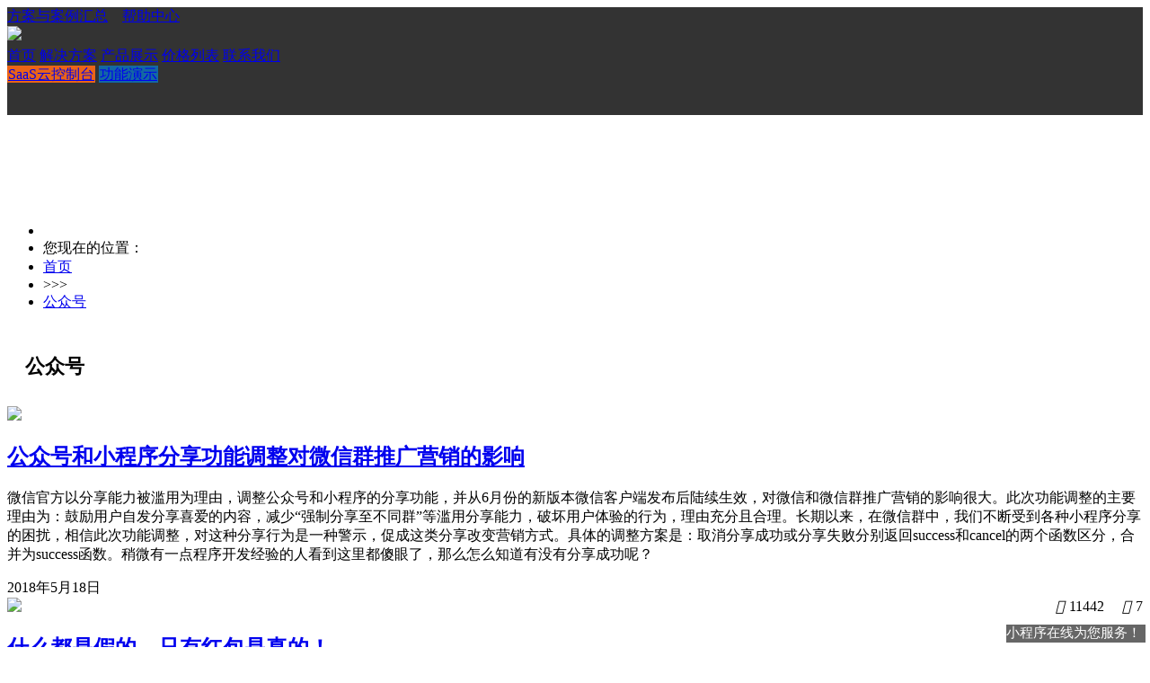

--- FILE ---
content_type: text/html; charset=UTF-8
request_url: https://www.abot.cn/tag/%E5%85%AC%E4%BC%97%E5%8F%B7
body_size: 47173
content:
<!doctype html>
<html>
<head>
<meta charset="utf-8">
<meta name="format-detection" content="telephone=no">
<meta name="format-detection" content="address=no">
<title>公众号 - 延誉宝 因您而变</title>
<!-- keywords and description here Powered By Aboter Software -->
<link rel="shortcut icon" href="https://www.abot.cn/wp-content/themes/abotcn/images/favorite.ico" type="image/x-icon"/>
<script type="text/javascript" src="https://www.abot.cn/wp-content/themes/abotcn/js/jquery-2.1.4.min.js"></script>
<link type="text/css" rel="stylesheet" href="https://www.abot.cn/wp-content/themes/abotcn/bootstrap/css/bootstrap.min.css">
<script type="text/javascript" src="https://www.abot.cn/wp-content/themes/abotcn/bootstrap/js/bootstrap.min.js"></script>
<link type="text/css" rel="stylesheet" href="https://www.abot.cn/wp-content/themes/abotcn/css/main.css">
<link type="text/css" rel="stylesheet" href="https://www.abot.cn/wp-content/themes/abotcn/css/iconfont.css">
<style type="text/css">
<!--
    html {
    
        /*filter: progid:DXImageTransform.Microsoft.BasicImage(grayscale=1);
        -webkit-filter: grayscale(100%);
        */
    }
-->
</style>

<!--
<link rel="stylesheet" href="https://fonts.googleapis.com/css?family=Noto+Sans+SC:100,300,400,500,700,900">
-->

</head>
<body style="overflow:scroll; overflow-x:hidden;">
  <header id="header" class="navbar  navbar-fixed-top" style="height:120px; background:rgba(0,0,0,.8); "> 
  	<!--  background:rgba(0,0,0,.8);  黑色； background:rgba(38, 154, 215, 0.9);  蓝色 。临时换成建党100周年红色  background:#990505; 临时改成喜迎20大  background:rgba(153,5,5,.9); -->
    <div class="top_top">
    	<a href="https://cms.weiduke.com/Wap/Index/index/token/vupytb1523940880.shtml" target="_blank">方案与案例汇总</a>
    	&nbsp;&nbsp;
    	<a href="https://www.abot.cn/manual-list" target="_blank">帮助中心</a>
    </div>
    <div class="container_top">
      <div class="navbar_left"> 
      	<a href="https://www.abot.cn"  onfocus="this.blur();" title="延誉宝 因您而变"><img src="https://www.abot.cn/wp-content/themes/abotcn/images/yanyubao-logo-white.png"/></a>
      </div>
      <div class="navbar_center" style="width:640px;">
      		<!-- 临时添加建党宣传标语 padding-top: 15px; background: url('//www.abot.cn/wp-content/themes/abotcn/uploads/2021/06/202106260531557404.png') no-repeat center;  -->
      		<!-- 临时改成喜迎20大 padding-top: 15px; background: url('//www.abot.cn/wp-content/themes/abotcn/uploads/2022/09/202209301831498098.png') no-repeat center;  -->
	        <div class="nav"> 
	        <div class="nav_box">
			      <a href="https://www.abot.cn"  onfocus="this.blur();"><i class="glyphicon glyphicon-home" style="font-size: 20px;color: #fff;"></i>首页</a>
			      <!-- <a href="https://www.abot.cn/aboutus"  onfocus="this.blur();">关于我们</a>
			      <a href="http://ds.abot.cn" target="_blank"  onfocus="this.blur();">延誉电商</a> -->
			      
			      
			      
			      
			      <a href="https://www.abot.cn/category/solution"  onfocus="this.blur();" style="width:120px;">
			      	<i class="icon icon-case02" style="font-size: 20px;color: #fff;"></i>解决方案</a>
			      	
			      	
		      	<a href="https://www.abot.cn/category/products"  onfocus="this.blur();" style="width:120px;">
		      	<i class="icon icon-product01" style="font-size: 20px;color: #fff;"></i>产品展示</a> 
			      
			      
			      	
			      <!-- <a href="https://yanyubao.tseo.cn/index.php?g=Home&m=Supplier&a=index&ensellerid=pQNNmSkaq" target="_blank"  onfocus="this.blur();">SaaS云</a> -->			      
			      <a href="https://www.abot.cn/yanyubaovip"  onfocus="this.blur();" style="width:120px;">
			      	<i class="icon icon-icon_vip" style="font-size: 20px;color: #fff;"></i>价格列表</a>
			      	
			      <a href="https://www.abot.cn/manual-list"  onfocus="this.blur();" style="width:120px;display:none;">
			      	<i class="icon icon-xiaochengxu" style="font-size: 20px;color: #fff;"></i>帮助中心</a>
			      
			      
			      
			      <!-- <a href="https://www.abot.cn/category/solution"  onfocus="this.blur();">解决方案</a>
			      <a href="https://www.abot.cn/shopmall"  onfocus="this.blur();" style="width:140px;">
			      	<i class="icon icon-xiaochengxu" style="font-size: 20px;color: #fff;"></i>小程序开发</a> -->
			      
			      
			      <a href="https://www.abot.cn/contactus"  onfocus="this.blur();" style="border-right: medium none;width:120px;">
			      	<i class="icon icon-case01" style="font-size: 20px;color: #fff;"></i>联系我们</a>
			</div>
	      </div>
      </div>
      <div class="navbar_right" style="position:relative;width:270px;">
        <a href="https://yanyubao.tseo.cn/Supplier/Login/login.html" style="background:#EA6418; border:1px solid #EA6418;width:145px;" target="_blank">SaaS云控制台</a>
        <a href="https://yanyubao.tseo.cn/Supplier/Login/login_to_demo_supplier.html" style="background:#1368A3; border:1px solid #1368A3;width:90px;" target="_blank">功能演示</a>
        <!-- <a href="https://yanyubao.tseo.cn/Supplier/Login/login" style="background:#1368A3;" target="_blank">登录</a> -->
        <span class="search_btn" style="position:absolute;top:14px "><i class="glyphicon glyphicon-search" style="font-size: 25px;color: #fff;"></i></span>
      </div>
     
 		<div class="col-lg-6" style="display:none;width:100%;margin:0 0 3%;" id="search_box">
 		<form action="https://www.abot.cn" method="get">
                <div class="input-group">
                    <input type="text" class="form-control" style="height:40px;" placeholder="请输入搜索内容" name="s">
                    <span class="input-group-btn">
                        <button class="btn btn-default" style="height:40px;" type="submit">搜索</button>
                    </span>
                </div><!-- /input-group -->
        </form>
        </div><!-- /.col-lg-6 -->
          
    </div>
      <!-- <div style="clear: both;"></div> -->
    </header>
    
    
<script type="text/javascript">
/* 顶部的导航的显示与隐藏 */
$(function () {
 $(window).scroll(function () {
      var qq = $(document).scrollTop();
      if(qq >= 2270){
         $('#header').fadeOut("slow");
      }
      else {
         $('#header').fadeIn("slow");
          }
    });
});

/* 搜索按钮 */
$(".search_btn").click(function(){
	$("#search_box").toggle();
})

</script>
    
    
    
    
    <div style="width: 100%;height:0px;"></div>
    
        <div class="header_ban_span" style="margin-top: 120px; ">
			</div>
		





<div class="abot_breadcrumb">
	<div class="crumb_container">
		<ul class="c_way">
	    	<li class="w_way"></li>
	        <li>您现在的位置：</li>
	        <li><a href="#">首页</a></li>
	        <li>&gt;&gt;&gt;</li>
	        <li>
	        	<a href="https://www.abot.cn/tag/公众号">公众号</a>
	        </li>
	    </ul>
    </div>
</div>

<div id="main">
<div id="main_content">

	<div class="list_desc" style="padding: 10px 20px;font-size: 15px;">
<h1 style="font-size: 22px;line-height: 40px;">公众号</h1>	
	</div>

<div id="news">
	<div class="container" id="menu" style="display: none;"></div>	
	
				<div class="row  bg">
			<div class="container">
				<div class="col-lg-2 col-md-2">
				     <a href="https://www.abot.cn/1267.html" target="_blank"><img src="https://www.abot.cn/wp-content/themes/abotcn/images_thumb_cache/8ba7307b7c194b2aea9a1e3995c199d4_thumb.jpg" style="width:170px;"></a>
			    </div>
		        <div class="col-lg-8 col-md-8">
				    <a href="https://www.abot.cn/1267.html" target="_blank" class="t"><h2>公众号和小程序分享功能调整对微信群推广营销的影响</h2></a>
				    <dt><p>微信官方以分享能力被滥用为理由，调整公众号和小程序的分享功能，并从6月份的新版本微信客户端发布后陆续生效，对微信和微信群推广营销的影响很大。此次功能调整的主要理由为：鼓励用户自发分享喜爱的内容，减少“强制分享至不同群”等滥用分享能力，破坏用户体验的行为，理由充分且合理。长期以来，在微信群中，我们不断受到各种小程序分享的困扰，相信此次功能调整，对这种分享行为是一种警示，促成这类分享改变营销方式。具体的调整方案是：取消分享成功或分享失败分别返回success和cancel的两个函数区分，合并为success函数。稍微有一点程序开发经验的人看到这里都傻眼了，那么怎么知道有没有分享成功呢？</p>
</dt>
	                <span>2018年5月18日</span>
	            </div>
                <div class="col-lg-2 col-md-2">
					<div style="float: right;margin-left: 20px;"><i class="iconfont icon_color">&#xe603;</i><span style="margin-left: 5px;">7</span></div>
                    <div style="float: right;"><i class="iconfont icon_color" style="font-size:　20px;">&#xe604;</i><span style="margin-left: 5px;">11442</span></div>
	            </div>
		     </div>
	    </div>
		<div class="row  ">
			<div class="container">
				<div class="col-lg-2 col-md-2">
				     <a href="https://www.abot.cn/1219.html" target="_blank"><img src="https://www.abot.cn/wp-content/themes/abotcn/uploads/2018/05/91fedaa0de4ea1a0a4053185cd957a1f.jpg" style="width:170px;"></a>
			    </div>
		        <div class="col-lg-8 col-md-8">
				    <a href="https://www.abot.cn/1219.html" target="_blank" class="t"><h2>什么都是假的，只有红包是真的！</h2></a>
				    <dt><p>关注公众号“延誉宝”，发送“开业红包”，获取此文链接内容。什么都是假的，只有红包是真的！下载安装“延誉宝”登录后，按照下图的指示，进入“设置”，将下图中画圈的四个 地方设置好即为完善商户资料。</p>
</dt>
	                <span>2018年5月10日</span>
	            </div>
                <div class="col-lg-2 col-md-2">
					<div style="float: right;margin-left: 20px;"><i class="iconfont icon_color">&#xe603;</i><span style="margin-left: 5px;">9</span></div>
                    <div style="float: right;"><i class="iconfont icon_color" style="font-size:　20px;">&#xe604;</i><span style="margin-left: 5px;">11970</span></div>
	            </div>
		     </div>
	    </div>
		<div class="row  bg">
			<div class="container">
				<div class="col-lg-2 col-md-2">
				     <a href="https://www.abot.cn/929.html" target="_blank"><img src="https://www.abot.cn/wp-content/themes/abotcn/images_thumb_cache/2017111803060886_thumb.jpg" style="width:170px;"></a>
			    </div>
		        <div class="col-lg-8 col-md-8">
				    <a href="https://www.abot.cn/929.html" target="_blank" class="t"><h2>简单发发文章的公众号为什么要对接延誉宝CMS</h2></a>
				    <dt><p>微信公众号的第三方接入平台很多，而且诸如图文消息等简单接入，各个平台都有，为什么选择对接绑定延誉宝CMS（微读 [&hellip;]</p>
</dt>
	                <span>2017年11月18日</span>
	            </div>
                <div class="col-lg-2 col-md-2">
					<div style="float: right;margin-left: 20px;"><i class="iconfont icon_color">&#xe603;</i><span style="margin-left: 5px;">9</span></div>
                    <div style="float: right;"><i class="iconfont icon_color" style="font-size:　20px;">&#xe604;</i><span style="margin-left: 5px;">8067</span></div>
	            </div>
		     </div>
	    </div>
		<div class="row  ">
			<div class="container">
				<div class="col-lg-2 col-md-2">
				     <a href="https://www.abot.cn/1090.html" target="_blank"><img src="https://www.abot.cn/wp-content/themes/abotcn/uploads/2017/11/2017111302533973.jpg" style="width:170px;"></a>
			    </div>
		        <div class="col-lg-8 col-md-8">
				    <a href="https://www.abot.cn/1090.html" target="_blank" class="t"><h2>微信公众号绑定第三方平台详细操作流程</h2></a>
				    <dt><p>1、客户扫码，我们登录【需要扫码】，设置微信公众号头像，头像建议1024*1024。<br />
2、打开开发者模式，获取appid和appsecret【需要扫码】，填入到微读客平台。<br />
3、设置业务域名cms.weiduke.com，如果有电商和会员卡业务，还需要设置yanyubao.tseo.cn。<br />
4、如果有业务需求，还需要申请模板消息。【需要等待2~3个工作日】<br />
经过以上设置，基本实现了微信公众号与微读客平台的绑定。</p>
</dt>
	                <span>2017年11月10日</span>
	            </div>
                <div class="col-lg-2 col-md-2">
					<div style="float: right;margin-left: 20px;"><i class="iconfont icon_color">&#xe603;</i><span style="margin-left: 5px;">0</span></div>
                    <div style="float: right;"><i class="iconfont icon_color" style="font-size:　20px;">&#xe604;</i><span style="margin-left: 5px;">18502</span></div>
	            </div>
		     </div>
	    </div>
		<div class="row  bg">
			<div class="container">
				<div class="col-lg-2 col-md-2">
				     <a href="https://www.abot.cn/749.html" target="_blank"><img src="https://www.abot.cn/wp-content/themes/abotcn/images_thumb_cache/c70228b79569623719b34b7d3169e1d2-1_thumb.jpg" style="width:170px;"></a>
			    </div>
		        <div class="col-lg-8 col-md-8">
				    <a href="https://www.abot.cn/749.html" target="_blank" class="t"><h2>微读客率先支持关键词匹配小程序客服消息</h2></a>
				    <dt><p>微信公众号是通过关键词的匹配实现消息的自动回复的，这种自动回复机制为企业节约了大量的客服成本开销。小程序同样也提供客服接口，在小程序中，通过将button定义为open-type=&#8221;contact&#8221; ，点击后即进入客服界面，如下图。那么，这样的消息可以实现自定义关键词回复吗？自动回复的接口在哪里？与微信公众号的自动回复不同，这里设置的接口如果不是https的，必须设置密钥，而微读客平台是最早支持https安全连接的第三方开发平台，这里就不需要那么麻烦的设置了。启用这个插件后，小程序的自动就生效了，就可以看到第一张图中的效果了，是不是很实用呢？</p>
</dt>
	                <span>2017年8月18日</span>
	            </div>
                <div class="col-lg-2 col-md-2">
					<div style="float: right;margin-left: 20px;"><i class="iconfont icon_color">&#xe603;</i><span style="margin-left: 5px;">9</span></div>
                    <div style="float: right;"><i class="iconfont icon_color" style="font-size:　20px;">&#xe604;</i><span style="margin-left: 5px;">6532</span></div>
	            </div>
		     </div>
	    </div>
		<div class="row  ">
			<div class="container">
				<div class="col-lg-2 col-md-2">
				     <a href="https://www.abot.cn/758.html" target="_blank"><img src="https://www.abot.cn/wp-content/themes/abotcn/images_thumb_cache/629ebc38c48e7584550d453d6f927c50_thumb.jpg" style="width:170px;"></a>
			    </div>
		        <div class="col-lg-8 col-md-8">
				    <a href="https://www.abot.cn/758.html" target="_blank" class="t"><h2>小程序开放UnionID实属无奈之举</h2></a>
				    <dt><p>微信小程序于7月26日晚开放了小程序直接获取UnionID的权限，获取方法比获取openid还简单，直接调用w [&hellip;]</p>
</dt>
	                <span>2017年8月11日</span>
	            </div>
                <div class="col-lg-2 col-md-2">
					<div style="float: right;margin-left: 20px;"><i class="iconfont icon_color">&#xe603;</i><span style="margin-left: 5px;">8</span></div>
                    <div style="float: right;"><i class="iconfont icon_color" style="font-size:　20px;">&#xe604;</i><span style="margin-left: 5px;">10393</span></div>
	            </div>
		     </div>
	    </div>
		<div class="row  bg">
			<div class="container">
				<div class="col-lg-2 col-md-2">
				     <a href="https://www.abot.cn/724.html" target="_blank"><img src="https://www.abot.cn/wp-content/themes/abotcn/images_thumb_cache/d03e81f85b0ff5eca55183c8d5923422_thumb.png" style="width:170px;"></a>
			    </div>
		        <div class="col-lg-8 col-md-8">
				    <a href="https://www.abot.cn/724.html" target="_blank" class="t"><h2>有公众号的没公众号的申请小程序都看这里</h2></a>
				    <dt><p>有公众号的没公众号的都看过来了，我们这里整理了申请注册小程序的流程，如果您要自己操刀，记得收藏哦！<br />
首先，我们将要注册小程序的商户们分成两类：1.已经拥有了认证过的企业公众号。2.还尚未注册过公众号。<br />
这两种类型的商户注册小程序的流程不一样，前者比较简单，因为资质可以复用，后者相对手续较多。我们分开来一一讲解。小程序的迅速普及让模板化的开发流行起来，其模式更前两年的微信公众号差不多。套用模板的微信小程序让客户的视觉疲劳感越发严重，通过小程序实现商业价值，定制开发是必须的。</p>
</dt>
	                <span>2017年8月10日</span>
	            </div>
                <div class="col-lg-2 col-md-2">
					<div style="float: right;margin-left: 20px;"><i class="iconfont icon_color">&#xe603;</i><span style="margin-left: 5px;">4</span></div>
                    <div style="float: right;"><i class="iconfont icon_color" style="font-size:　20px;">&#xe604;</i><span style="margin-left: 5px;">30558</span></div>
	            </div>
		     </div>
	    </div>
		<div class="row  ">
			<div class="container">
				<div class="col-lg-2 col-md-2">
				     <a href="https://www.abot.cn/720.html" target="_blank"><img src="https://www.abot.cn/wp-content/themes/abotcn/images_thumb_cache/ed3b51cf720534f1562af7a18dd7bb8d_thumb.jpg" style="width:170px;"></a>
			    </div>
		        <div class="col-lg-8 col-md-8">
				    <a href="https://www.abot.cn/720.html" target="_blank" class="t"><h2>微信公众号怎么快速注册并认证小程序？</h2></a>
				    <dt><p>微信公众平台刚刚宣布公众号可快速注册、认证小程序，微信公众号快速注册并认证小程序为方便公众号快捷接入小程序，并 [&hellip;]</p>
</dt>
	                <span></span>
	            </div>
                <div class="col-lg-2 col-md-2">
					<div style="float: right;margin-left: 20px;"><i class="iconfont icon_color">&#xe603;</i><span style="margin-left: 5px;">0</span></div>
                    <div style="float: right;"><i class="iconfont icon_color" style="font-size:　20px;">&#xe604;</i><span style="margin-left: 5px;">5385</span></div>
	            </div>
		     </div>
	    </div>
	
	    
</div>

		
<div class="page_navi"></div> 

</div><!-- end of div main_content -->
<div class="main_nav">
<div class="sidenav">
 <h3>最近更新</h3>
 <ul>
<li><a href="https://www.abot.cn/2110.html" title="小程序和APP在线开发制作说明：超过100个设置选项自动生成企业官网/商城网站/拼团秒杀分销/智能建站2.0">小程序和APP在线开发制作说明：超过100个设置选项自动生成企业官网/商城网站/拼团秒杀分销/智能建站2.0</a></li>
<li><a href="https://www.abot.cn/2616.html" title="网站转APP,WordPress转小程序，安卓苹果微信百度支付宝抖音全平台小程序">网站转APP,WordPress转小程序，安卓苹果微信百度支付宝抖音全平台小程序</a></li>
<li><a href="https://www.abot.cn/4293.html" title="小公司技术选型避坑指南——从Spring Boot到PHP的务实之选">小公司技术选型避坑指南——从Spring Boot到PHP的务实之选</a></li>
<li><a href="https://www.abot.cn/4275.html" title="DeepSeek能用来做小程序吗？答案都在这儿！">DeepSeek能用来做小程序吗？答案都在这儿！</a></li>
<li><a href="https://www.abot.cn/4198.html" title="延誉小工单软件产品介绍和使用帮助">延誉小工单软件产品介绍和使用帮助</a></li>
<li><a href="https://www.abot.cn/4219.html" title="物联网的底层通信与应用案例深度剖析">物联网的底层通信与应用案例深度剖析</a></li>
<li><a href="https://www.abot.cn/4253.html" title="企业网站与商城 APP 开发：AI 助力有限，程序员地位难撼">企业网站与商城 APP 开发：AI 助力有限，程序员地位难撼</a></li>
<li><a href="https://www.abot.cn/714.html" title="电脑端登录忘记密码怎么办？">电脑端登录忘记密码怎么办？</a></li>
<li><a href="https://www.abot.cn/4245.html" title="国际版进销存软件：不容忽视的多重弊端">国际版进销存软件：不容忽视的多重弊端</a></li>
<li><a href="https://www.abot.cn/1571.html" title="独立站热度不减，谷歌百度排名依然坚挺">独立站热度不减，谷歌百度排名依然坚挺</a></li>
            </ul>
</div>

<div class="sidenav2">
	<h3>猜你喜欢</h3>
	<ul>
					<li><a href="https://www.abot.cn/3623.html" title="会员营销运营方案4/9：消费自动升级">会员营销运营方案4/9：消费自动升级</a></li>
					<li><a href="https://www.abot.cn/3060.html" title="慕斯兰面膜：只送不卖的新零售模式">慕斯兰面膜：只送不卖的新零售模式</a></li>
					<li><a href="https://www.abot.cn/199.html" title="从传统互联网营销向移动互联网进军">从传统互联网营销向移动互联网进军</a></li>
					<li><a href="https://www.abot.cn/1116.html" title="WordPress网站转微信小程序开发技术要点和费用清单">WordPress网站转微信小程序开发技术要点和费用清单</a></li>
					<li><a href="https://www.abot.cn/2510.html" title="微信支付服务商为特约商户绑定APP支付流程总结">微信支付服务商为特约商户绑定APP支付流程总结</a></li>
					<li><a href="https://www.abot.cn/418.html" title="微信红包营销解决方案">微信红包营销解决方案</a></li>
					<li><a href="https://www.abot.cn/100.html" title="搜索引擎营销解决方案">搜索引擎营销解决方案</a></li>
					<li><a href="https://www.abot.cn/2887.html" title="贝斯口腔：传统医疗逆袭“互联网+”快速搭建会员体系">贝斯口腔：传统医疗逆袭“互联网+”快速搭建会员体系</a></li>
					<li><a href="https://www.abot.cn/1515.html" title="车后市APP：Cordova项目转换并兼容公众号总结">车后市APP：Cordova项目转换并兼容公众号总结</a></li>
					<li><a href="https://www.abot.cn/2701.html" title="2020年产品更新路线白皮书：回顾与总结">2020年产品更新路线白皮书：回顾与总结</a></li>
			</ul>
</div>


<div class="sidenav2">
	<h3>热门标签</h3>
    <div style="margin:10px; font-size:12px;">
<a href='https://www.abot.cn/tag/%e5%b0%8f%e7%a8%8b%e5%ba%8f%e5%bc%80%e5%8f%91' title='小程序开发 Tag' class='click_icon %e5%b0%8f%e7%a8%8b%e5%ba%8f%e5%bc%80%e5%8f%91' target='_blank'>小程序开发(45)</a> <a href='https://www.abot.cn/tag/%e5%bb%b6%e8%aa%89%e5%ae%9d' title='延誉宝 Tag' class='click_icon %e5%bb%b6%e8%aa%89%e5%ae%9d' target='_blank'>延誉宝(29)</a> <a href='https://www.abot.cn/tag/%e5%95%86%e5%9f%8e%e5%b0%8f%e7%a8%8b%e5%ba%8f' title='商城小程序 Tag' class='click_icon %e5%95%86%e5%9f%8e%e5%b0%8f%e7%a8%8b%e5%ba%8f' target='_blank'>商城小程序(25)</a> <a href='https://www.abot.cn/tag/app%e5%bc%80%e5%8f%91' title='APP开发 Tag' class='click_icon app%e5%bc%80%e5%8f%91' target='_blank'>APP开发(21)</a> <a href='https://www.abot.cn/tag/%e8%bd%af%e4%bb%b6%e5%bc%80%e5%8f%91%e5%85%ac%e5%8f%b8' title='软件开发公司 Tag' class='click_icon %e8%bd%af%e4%bb%b6%e5%bc%80%e5%8f%91%e5%85%ac%e5%8f%b8' target='_blank'>软件开发公司(19)</a> <a href='https://www.abot.cn/tag/%e5%95%86%e5%9f%8e%e8%bf%90%e8%90%a5%e6%8e%a8%e5%b9%bf' title='商城运营推广 Tag' class='click_icon %e5%95%86%e5%9f%8e%e8%bf%90%e8%90%a5%e6%8e%a8%e5%b9%bf' target='_blank'>商城运营推广(17)</a> <a href='https://www.abot.cn/tag/%e8%bd%af%e4%bb%b6%e5%ae%9a%e5%88%b6%e5%bc%80%e5%8f%91' title='软件定制开发 Tag' class='click_icon %e8%bd%af%e4%bb%b6%e5%ae%9a%e5%88%b6%e5%bc%80%e5%8f%91' target='_blank'>软件定制开发(15)</a> <a href='https://www.abot.cn/tag/%e7%94%b5%e5%95%86%e7%b3%bb%e7%bb%9f' title='电商系统 Tag' class='click_icon %e7%94%b5%e5%95%86%e7%b3%bb%e7%bb%9f' target='_blank'>电商系统(14)</a> <a href='https://www.abot.cn/tag/%e5%be%ae%e4%bf%a1%e5%85%ac%e4%bc%97%e5%8f%b7%e5%bc%80%e5%8f%91' title='微信公众号开发 Tag' class='click_icon %e5%be%ae%e4%bf%a1%e5%85%ac%e4%bc%97%e5%8f%b7%e5%bc%80%e5%8f%91' target='_blank'>微信公众号开发(14)</a> <a href='https://www.abot.cn/tag/%e5%b0%8f%e7%a8%8b%e5%ba%8f%e6%8e%a8%e5%b9%bf' title='小程序推广 Tag' class='click_icon %e5%b0%8f%e7%a8%8b%e5%ba%8f%e6%8e%a8%e5%b9%bf' target='_blank'>小程序推广(13)</a> <a href='https://www.abot.cn/tag/%e5%95%86%e5%9f%8eapp' title='商城APP Tag' class='click_icon %e5%95%86%e5%9f%8eapp' target='_blank'>商城APP(12)</a> <a href='https://www.abot.cn/tag/%e4%bc%9a%e5%91%98%e8%90%a5%e9%94%80' title='会员营销 Tag' class='click_icon %e4%bc%9a%e5%91%98%e8%90%a5%e9%94%80' target='_blank'>会员营销(12)</a> <a href='https://www.abot.cn/tag/%e6%89%8b%e6%9c%baapp%e5%bc%80%e5%8f%91' title='手机APP开发 Tag' class='click_icon %e6%89%8b%e6%9c%baapp%e5%bc%80%e5%8f%91' target='_blank'>手机APP开发(11)</a> <a href='https://www.abot.cn/tag/%e5%b0%8f%e7%a8%8b%e5%ba%8f' title='小程序 Tag' class='click_icon %e5%b0%8f%e7%a8%8b%e5%ba%8f' target='_blank'>小程序(11)</a> <a href='https://www.abot.cn/tag/%e5%be%ae%e4%bf%a1%e5%85%ac%e4%bc%97%e5%8f%b7' title='微信公众号 Tag' class='click_icon %e5%be%ae%e4%bf%a1%e5%85%ac%e4%bc%97%e5%8f%b7' target='_blank'>微信公众号(11)</a> <a href='https://www.abot.cn/tag/wordpress' title='WordPress Tag' class='click_icon wordpress' target='_blank'>WordPress(10)</a> <a href='https://www.abot.cn/tag/%e5%be%ae%e8%af%bb%e5%ae%a2' title='微读客 Tag' class='click_icon %e5%be%ae%e8%af%bb%e5%ae%a2' target='_blank'>微读客(10)</a> <a href='https://www.abot.cn/tag/%e5%bb%b6%e8%aa%89%e7%94%b5%e5%95%86' title='延誉电商 Tag' class='click_icon %e5%bb%b6%e8%aa%89%e7%94%b5%e5%95%86' target='_blank'>延誉电商(9)</a> <a href='https://www.abot.cn/tag/app%e8%ae%be%e8%ae%a1' title='APP设计 Tag' class='click_icon app%e8%ae%be%e8%ae%a1' target='_blank'>APP设计(9)</a> <a href='https://www.abot.cn/tag/%e5%b0%8f%e7%a8%8b%e5%ba%8f%e6%a1%88%e4%be%8b' title='小程序案例 Tag' class='click_icon %e5%b0%8f%e7%a8%8b%e5%ba%8f%e6%a1%88%e4%be%8b' target='_blank'>小程序案例(9)</a> <a href='https://www.abot.cn/tag/%e5%b0%8f%e7%a8%8b%e5%ba%8f%e5%95%86%e5%9f%8e' title='小程序商城 Tag' class='click_icon %e5%b0%8f%e7%a8%8b%e5%ba%8f%e5%95%86%e5%9f%8e' target='_blank'>小程序商城(9)</a> <a href='https://www.abot.cn/tag/%e7%94%b5%e5%95%86%e8%bf%90%e8%90%a5' title='电商运营 Tag' class='click_icon %e7%94%b5%e5%95%86%e8%bf%90%e8%90%a5' target='_blank'>电商运营(9)</a> <a href='https://www.abot.cn/tag/%e4%b8%8a%e6%b5%b7%e5%bb%b6%e8%aa%89' title='上海延誉 Tag' class='click_icon %e4%b8%8a%e6%b5%b7%e5%bb%b6%e8%aa%89' target='_blank'>上海延誉(8)</a> <a href='https://www.abot.cn/tag/%e5%85%ac%e4%bc%97%e5%8f%b7' title='公众号 Tag' class='click_icon %e5%85%ac%e4%bc%97%e5%8f%b7' target='_blank'>公众号(8)</a> <a href='https://www.abot.cn/tag/%e5%85%8d%e8%b4%b9%e5%95%86%e5%9f%8e%e7%b3%bb%e7%bb%9f' title='免费商城系统 Tag' class='click_icon %e5%85%8d%e8%b4%b9%e5%95%86%e5%9f%8e%e7%b3%bb%e7%bb%9f' target='_blank'>免费商城系统(8)</a> <a href='https://www.abot.cn/tag/wordpress%e7%bd%91%e7%ab%99%e5%bb%ba%e8%ae%be' title='WordPress网站建设 Tag' class='click_icon wordpress%e7%bd%91%e7%ab%99%e5%bb%ba%e8%ae%be' target='_blank'>WordPress网站建设(7)</a> 	</div>
</div>
<div style="clear:both;"></div>

<!-- 
<div style="height:20px;"></div>
<div class="sideqq">
	<h3>微信客服</h3>
	<div style="text-align:center; width:100%;">
	<script type="text/javascript">
	document.write('<img title="微信邮件群发" src="https://www.abot.cn/wp-content/themes/abotcn/images/yanyu_weixin_250px.jpg" width="240" height="240" />');
	</script>
	</div>
</div>
 -->
 
 


<!-- 一组图片广告 -->
<!-- 
<div>
	<a style="text-align:center; margin-top:20px;" href="http://cms.weiduke.com/index.php/Index/register.shtml" target="_blank" title="免费手机网站模板">
	<img alt="免费手机网站模板" title="免费手机网站模板" src="https://www.abot.cn/wp-content/themes/abotcn/uploads/2017/10/2017101307261537.gif" width="240" height="240" />
	</a>
	
	<a style="text-align:center; margin-top:20px;" href="http://www.qunfa158.com/products" target="_blank" title="邮件群发软件">
	<img alt="邮件群发软件" title="邮件群发软件" src="http://www.qunfa158.com/pictures/upload/201405/1401173012.png" width="240" height="240" />
	</a>
	
	<a style="text-align:center; margin-top:20px;" href="https://www.abot.cn/446.html" target="_blank" title="三合一企业网站建设：电脑、手机和平板">
	<img alt="三合一企业网站建设：电脑、手机和平板" title="三合一企业网站建设：电脑、手机和平板" src="https://www.abot.cn/wp-content/themes/abotcn/uploads/2016/11/3in1_weiduke.jpg" width="240" height="240" />
	</a>
	
	<a style="text-align:center; margin-top:20px;" href="https://www.abot.cn/857.html" target="_blank" title="延誉宝CMS（微读客）制作的移动海报案例赏析">
	<img alt="延誉宝CMS（微读客）制作的移动海报案例赏析" title="延誉宝CMS（微读客）制作的移动海报案例赏析" src="https://www.abot.cn/wp-content/themes/abotcn/uploads/2017/10/2017101905100663.jpg" width="240" height="240" />
	</a>
</div>
 -->



 
 </div>
</div><!-- end of div main -->
	



<script type="text/javascript">
if(location.href.indexOf("#comment") != -1){
	alert('您的留言已经收到，我们会尽快联系您！');
}

function frmlogin(frm){
	if (frm.company.value==''){
		alert('请输入公司名称');
		return false;
	}
	if (frm.author.value==''){
		alert('请输入联系人');
		return false;
	}
	if (frm.mobile.value==''){
		alert('请输入手机号码');
		return false;
	}
	if (frm.comment.value==''){
		alert('请输入留言内容');
		return false;
	}
	
	var reg = /^1[34578]\d{9}$/;
	if(!reg.test(frm.mobile.value)){
		alert('请输入合法的手机号');
		$("input[name='mobile']").focus();
		return false;
	}
}
</script>
<div class="comment2 footer_color footer_background" style="clear: both;">
   <div class="box_bg">
     <div class="from_box">
         <div class="liuyanban_from">
         <form action="https://www.abot.cn/wp-comments-post.php" method="post" name="formss" id="formss" onsubmit="return frmlogin(this)">
              <div class="email">
            <input value="公司名称" name="company" id="company" onfocus="if (this.value == '公司名称') {this.value=''};" onblur="if (this.value == '') {this.value ='公司名称';}" type="text">
          </div>
          <div class="email" style="margin-top:10px;">
            <input value="联系人" name="author" id="author" onfocus="if (this.value == '联系人') {this.value='';}" onblur="if (this.value == '') {this.value ='联系人';}" type="text">
          </div>
          <div class="email" style="margin-top:10px;">
            <input value="手机号码" name="mobile" id="mobile" onfocus="if (this.value == '手机号码') {this.value='';}" onblur="if (this.value == '') {this.value ='手机号码';}" type="text">
          </div>
          <div class="email" style="margin-top:20px;">
            <textarea name="comment" id="comment" cols="30" rows="10" onfocus="if (this.value == '详细描述') {this.value='';}" onblur="if (this.value == '') {this.value ='详细描述';}">详细描述</textarea>
          </div>
          <div class="send" style="margin-top:20px;">
            <input type="hidden" name="redirect_to" value="https://www.abot.cn/tag/%E5%85%AC%E4%BC%97%E5%8F%B7" />
            <input type="hidden" name="comment_post_ID" value="2701" />
            <input value="提交" type="submit" class="submit">
          </div>
          </form>
         </div>

         <div class="company_info">
            <div class="info_box" style="background-image: url(https://www.abot.cn/wp-content/themes/abotcn/images/liuyanban_abotcn.png);">
               <div class="lianxi">
                 <ul>
                   <li class="lianxi_li">地 址：上海市闵行区联航路1588号主楼424室</li>
                   <!-- <li class="lianxi_li">业务咨询：021-31128716 / <script>document.write("131"+"22158"+"158");</script></li> -->
                   <li class="lianxi_li">业务合作：<span style="color:red; font-weight:bold;"><script>document.write("131"+"22158"+"158");</script></span></li>
                   <!-- <li class="lianxi_li">微信公众号：延誉宝</li> -->
                   <li class="lianxi_li">欢迎抖音私信，抖音号：<b>2059766646</b> <img src="https://yanyubao.tseo.cn/Tpl/static/images/tiktok.png" style="width:40px;" /></li>
                   <li class="lianxi_li">哔哩哔哩Bilibili可搜索：626485238 <img src="https://yanyubao.tseo.cn/Tpl/static/images/bilibili.png" style="width:40px;" /></li>
                   <li class="lianxi_li" title="添加时请填写验证消息">也可以添加客服QQ：537086268 <span style="font-size:11px; color:#6a6a6a;"></span></li>
                   <li class="lianxi_li">公司网站：www.abot.cn</li>
                 </ul>
               </div>
            </div>
         </div>
     </div>
   </div>
 <!--  <div class="bg_city">
   <div class="liuyanban_from">
   </div>
   <div class="liuyanban">
   </div> -->
 <!--    <div class="col-md-6" id="#"><a name="comment_now" id="comment_now"></a>
      <form action="https://www.abot.cn/wp-comments-post.php" method="post" name="formss" id="formss" onsubmit="return frmlogin(this)">
        <div class="left-comment">
          <div class="email">
            <input value="公司名称" name="company" id="company" onfocus="if (this.value == '公司名称') {this.value=''};" onblur="if (this.value == '') {this.value ='公司名称';}" type="text">
          </div>
          <div class="email" style="margin-top:10px;">
            <input value="联系人" name="author" id="author" onfocus="if (this.value == '联系人') {this.value='';}" onblur="if (this.value == '') {this.value ='联系人';}" type="text">
          </div>
          <div class="email" style="margin-top:10px;">
            <input value="手机号码" name="mobile" id="mobile" onfocus="if (this.value == '手机号码') {this.value='';}" onblur="if (this.value == '') {this.value ='手机号码';}" type="text">
          </div>
          <div class="email" style="margin-top:20px;">
            <textarea name="comment" id="comment" cols="30" rows="10" onfocus="if (this.value == '详细描述') {this.value='';}" onblur="if (this.value == '') {this.value ='详细描述';}">详细描述</textarea>
          </div>
          <div class="send" style="margin-top:20px;">
          	<input type="hidden" name="redirect_to" value="https://www.abot.cn/tag/%E5%85%AC%E4%BC%97%E5%8F%B7" />
          	<input type="hidden" name="comment_post_ID" value="2701" />
            <input value="提交" type="submit">
          </div>
        </div>
        <div class="clearfix"> </div>
      </form>
    </div>
    <div class="col-md-6 email-here in-on" style="margin-top: 70px;">
      <h3 style="color:#fff;">联系我们</h3>
      <br>
      <input style="color:#fff;margin-bottom:20px;" value="地 址：上海市浦东新区商城路518号内外联大厦501室" type="text">
      <input style="color:#fff;margin-bottom:20px;" value="业务咨询：021-31128716" type="text">
      <input style="color:#fff;margin-bottom:20px;" value="值班热线：<script>document.write("131"+"22158"+"158");</script>" type="text">
      <input style="color:#fff;margin-bottom:20px;" value="QQ：537086268 添加时请填写验证消息" type="text">
      <input style="color:#fff;" value="公司网站：www.abot.cn" type="text">
    </div>-->
   <!--  <div class="clearfix"> </div>  -->
<!--   </div> -->
</div>



<div class="comment_footer">
  <div class="container">
    <div id="bottom_inner"> 
      <!-- 底部菜单（一级） -->
      <div class="footmenu">
        <ul class="foote_center1">
		  <li style="border-right: 0px solid #d5d5d5;">
		  	<!-- <a href="https://www.abot.cn"><img src="https://www.abot.cn/wp-content/themes/abotcn/images/logo-yanyu-2016.jpg" title="延誉宝 因您而变" style="width:100%;"></a> -->
		  	<img src="https://www.abot.cn/wp-content/themes/abotcn/images/yanyu_weixin_250px.jpg" title="延誉宝 因您而变欢迎扫描二维码关注我们的微信公众号" style="width:100%;">
		  </li>
          
<!--          <li>
            <p>延誉电商</p>
			<a href="https://www.abot.cn/yanyubao/" target="_blank" title="实体店 积分 会员 优惠">延誉宝APP</a>
			<a href="http://www.weiduke.com" target="_blank" title="延誉宝CMS 微读客">延誉宝CMS</a>
			<a href="http://ds.abot.cn/product_b2b2c" target="_blank">B2B2C电商</a> 
            <a href="http://ds.abot.cn/product_shop" target="_blank">O2O商城</a> 
            <a href="http://ds.abot.cn/tmallapi" target="_blank">天猫淘宝对接</a>			
            <a href="https://www.abot.cn/sanjifenxiao" target="_blank">微信三级分销</a>
            <a href="http://weifenxiao.abot.cn/" target="_blank">微分销系统</a> 
          </li> -->
          <li>
            <p>分类导航</p>
			<a href="https://www.abot.cn/category/solution" target="_blank" style="display: unset;">解决方案</a>
			<a href="https://www.abot.cn/category/cases" target="_blank" style="display: unset;">客户案例</a>
			<br />
			<a href="https://www.abot.cn/category/products" target="_blank" style="display: unset;">产品展示</a>
			<a href="https://www.abot.cn/category/promotion-and-marketing" target="_blank" style="display: unset;">运营推广</a>
			<br />
			<!-- <a href="https://www.abot.cn/manual-list" target="_blank" style="display: unset;">帮助中心</a> -->
			<a href="https://www.abot.cn/category/help" target="_blank" style="display: unset;">帮助文档</a>
			<a href="https://www.abot.cn/category/yanyubao" target="_blank" style="display: unset;">延誉宝</a>
			<br />
			<a href="https://www.abot.cn/category/wanneng-cto" target="_blank" style="display: unset;">万能的CTO</a>
			<a href="https://www.abot.cn/category/weiduke" target="_blank" style="display: unset;">微读客</a>
			
          </li>
          <li>
            <p>解决方案</p>
            <a href="https://www.abot.cn/shopmall" target="_blank">小程序商城开发</a>
            <a href="https://www.abot.cn/software" target="_blank">软件定制开发</a>
            <a href="https://www.abot.cn/appdev" target="_blank">手机APP开发</a>
            <!-- <a href="http://www.weiduke.com/" target="_blank">微信公众号开发</a> 
            <a href="https://www.abot.cn/313.html" target="_blank">推客转发赚钱</a> 
            <a href="http://www.qunfa158.com/" target="_blank">邮件营销软件</a> -->
			
			
            <a href="http://www.weiduke.com" target="_blank" title="延誉宝CMS 微读客">微读客公众平台</a>
			<a href="https://www.abot.cn/2300.html" target="_blank">天猫淘宝对接</a>
		  </li>
          <li>
            <p>客户案例</p>
            <a href="https://www.abot.cn/1185.html" target="_blank">谷歌广告联盟官微</a>
            <a href="http://www.weiduke.com/34.html" target="_blank">学而思培优学员管理</a>  
            <a href="https://www.abot.cn/367.html" target="_blank">谷歌营销充电宝</a>
            <a href="https://www.abot.cn/122.html" target="_blank">整形美容医院APP</a> 
            <!--<a href="https://www.abot.cn/132.html" target="_blank">万杏通医药文献社区</a> 
            <a href="https://www.abot.cn/151.html" target="_blank">浙江攀斯尔外贸采购</a>--> 
            <a href="https://www.abot.cn/130.html" target="_blank">复旦复华微信公众号</a> </li>
          <li>
            <p>产品展示</p>
            <a href="https://www.abot.cn/weicanyin" target="_blank">延誉微餐饮：吸粉神器</a>
            <a href="https://www.abot.cn/dms/" target="_blank">多级渠道管控系统</a>
            <a href="https://www.abot.cn/104.html" target="_blank">爱博智能问答引擎®</a> 
			<a href="https://www.abot.cn/446.html" target="_blank">三合一企业网站建设</a> 
			<a href="https://www.abot.cn/yiyuanduobao" target="_blank">一元夺宝源代码</a> 
<!--            <a href="https://www.abot.cn/106.html" target="_blank">邮件营销分析系统</a> 
            <a href="https://www.abot.cn/114.html" target="_blank">知识问答游戏</a> -->
          </li>
          <li style="width: 120px;">
            <p>上海延誉</p>
            <a href="https://www.abot.cn/aboutus" target="_blank">关于我们</a> 
            <a href="https://www.abot.cn/contactus" target="_blank">联系我们</a>
            <a href="https://www.abot.cn/history" target="_blank">发展历程</a>
            <a href="https://www.abot.cn/zhaopin" target="_blank">招贤纳士</a>
            <a href="https://cms.weiduke.com/index.php?g=Wap&m=Selfform&a=index&token=gwcuuk1411034699&id=292" target="_blank">城市合伙人</a>
            <!-- <a href="https://www.abot.cn/qudao" target="_blank">渠道代理</a> --> 
		  </li>
          <li style="border-right: 0px solid #d5d5d5;"> 
          	<img title="延誉宝APP" style="width:40%;margin:5%;" src="http://yanyubao.tseo.cn/openapi/SupplierData/string_to_qrcode?string=http%3A%2F%2Fyanyubao.tseo.cn%2Fapphub%2Fyanyubao"> 
          	<img title="延誉电商APP" style="width:40%;margin:5%;" src="http://yanyubao.tseo.cn/openapi/SupplierData/string_to_qrcode?string=http%3A%2F%2Fyanyubao.tseo.cn%2Fapphub%2Fyanyudianshang">
          	<br />
          	<img title="软件开发记APP" style="width:40%;margin:5%;" src="http://yanyubao.tseo.cn/openapi/SupplierData/string_to_qrcode?string=http%3A%2F%2Fyanyubao.tseo.cn%2Fapphub%2Fruanjiankaifaji">
          	<img title="通版商城小程序" style="width:40%;margin:5%;" src="http://yanyubao.tseo.cn/uploads/qrcode_shop_wxa/wxashop_qrcode_pQNNmSkaq.png">
          </li>
        </ul>
        </div>
      <!-- 底部信息编辑区 -->
      <div class="footer" style="border-top:1px solid #ddd; margin: 20px 20px;">
      	上海市软件企业：沪RQ-2017-0411  软件产品证书：沪RC-2017-2013  <br>
      	<!-- <script type="text/javascript">document.write('本公司全年法律顾问：企安宝袁希达律师15800914990<br>')</script> -->
      	 Copyright 2009-2026 
      	<a href="https://www.abot.cn" target="_blank" title="上海延誉信息技术有限公司" style="color: #aaa;">延誉信息</a>. 
      	All Rights Reserved. 
      	<a href="https://beian.miit.gov.cn" target="_blank" rel="nofollow" style="color: #aaa;">沪ICP备12028171号-1</a> <br>
      	      </div>
    </div>
  </div>
</div>


<!-- 右侧商务合作按钮开始 -->
<link type="text/css" rel="stylesheet" href="https://www.abot.cn/wp-content/themes/abotcn/images_kefu/kefu.css">
<div id="big_C" class="png oc_bg">
<a class="btn btn1 png oc_bg" onclick="showSmall_C();" onfocus="this.blur();"></a>

<!-- http://cms.weiduke.com/index.php/Wap/Selfform/index/token/gwcuuk1411034699/id/5.shtml -->
<a class="btn btn2 png oc_bg" href="https://yanyubao.tseo.cn/Home/Supplier/price_sheet/ensellerid/pQNNmSkaq.html" target="_blank" onfocus="this.blur();"></a>

<a class="btn btn3 png oc_bg" href="#" onfocus="this.blur();">
<img id="p_tel" src="https://www.abot.cn/wp-content/themes/abotcn/images_kefu/p_tel.png" width="150" height="150"></a>
<a class="btn btn4 png oc_bg" href="http://wpa.qq.com/msgrd?v=3&amp;uin=537086268&amp;site=qq&amp;menu=yes" target="_blank" onfocus="this.blur();"></a>
<a class="btn btn5 png oc_bg" href="#" onfocus="this.blur();"></a>
<img id="wx" src="https://www.abot.cn/wp-content/themes/abotcn/images/yanyu_weixin_250px.jpg" width="150" height="150">
<a class="btn btn6 png oc_bg" onclick="$(window).scrollTop(0);" onfocus="this.blur();"></a>
</div>
<div id="small_C" class="png oc_bg">
<a class="btn btn1 png oc_bg" onclick="$(window).scrollTop(0);" onfocus="this.blur();"> </a>
<a class="stb btn" onclick="showBig_C();" onfocus="this.blur();"></a>
</div>
<script type="text/javascript" src="https://www.abot.cn/wp-content/themes/abotcn/images_kefu/kefu.js"></script>

<!-- 右侧商务合作按钮结束 -->


<!-- 网页右下角广告开始 -->

<style type="text/css">
  #advbox{
    width: 250px;
    height: 250px;
    position: fixed;
    right: 0;
    bottom: 0;
  }
  .adv{
    width: 250px;
    height: 250px;
    border: 1px solid #a00;
    position: relative;
  }
   .adv img{
    width: 250px;
    height: 250px;
  }
  #icon{
    display: block;
    width: 24px;
    height: 24px;
    color: #0c0;
    font-size: 30px;
    font-weight: bolder;
    position: absolute;
    right: 2px;
    top: 2px;
    cursor: pointer;
  }
  #resetadv{
    width: 155px;
    height:20px;
    position: fixed;
    right: 5px;
    bottom: 5px;
    color: #fff;
    font-size: 15px;
    background-color: #666;
    display: block;
  }
  .hide{
    display: none;
  }
  .show{
    display: block;
  }
</style>

  <div id="advbox" class="hide">
    <div class="adv">
    <a><img src="https://www.abot.cn/wp-content/themes/abotcn/uploads/2018/04/2018041214330730.jpg" alt="免费手机网站模板"></a>
    <span id="icon">X</span>
    </div>
  </div>
  <div id="resetadv">小程序在线为您服务！</div>
 
<script type="text/javascript">
  (function(){
      var $ = function(id){
        return document.getElementById(id);
      };
      $("icon").onclick=function(){
        $("advbox").className = "hide";
      };
      $("resetadv").onmouseover=function(){
        $("advbox").className = "show";
      };
  })();
</script>

<!-- 网页右下角广告结束 -->

<span style="display:none">
	<script>
	var _hmt = _hmt || [];
	(function() {
	  var hm = document.createElement("script");
	  hm.src = "https://hm.baidu.com/hm.js?ec825788c11ff68e02d8d06b4ef4f506";
	  var s = document.getElementsByTagName("script")[0]; 
	  s.parentNode.insertBefore(hm, s);
	})();
	</script>
		
</span>
</body>
</html>